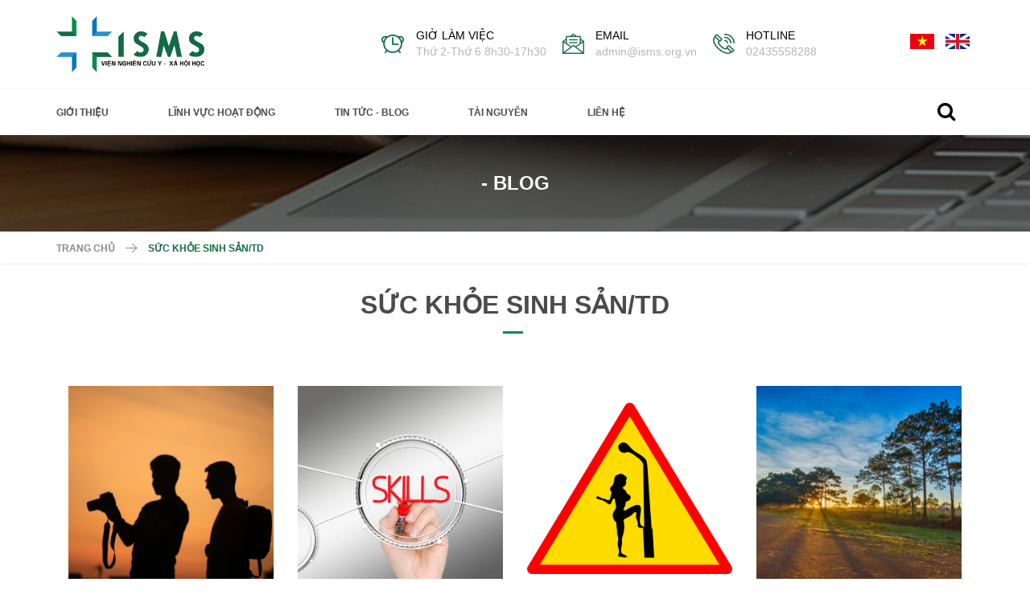

--- FILE ---
content_type: text/html; charset=utf-8
request_url: https://isms.org.vn/suc-khoe-sinh-san-td?page=3
body_size: 5816
content:
<!doctype html>
<!--[if !IE]><!-->
<html lang="vi">
	<!--<![endif]-->
	<head>   
		<meta http-equiv="Content-Type" content="text/html; charset=utf-8" />
		<meta http-equiv="x-ua-compatible" content="ie=edge" />
		<meta name="viewport" content="width=device-width, initial-scale=1, maximum-scale=1" />
		<meta name="robots" content="noodp,index,follow" />
		<meta name="keywords" content="ISMS - Viện nghiên cứu Y - Xã hội học" />
		<meta name='revisit-after' content='1 days' />
		<title>
			
			Sức khỏe sinh sản/TD  - Trang 3 | isms.org.vn
			
		</title>
		
		<meta name="description" content="" />
		
		<link rel="canonical" href="https://isms.org.vn/suc-khoe-sinh-san-td" />
		<link rel="icon" href="//bizweb.dktcdn.net/100/426/675/themes/819905/assets/favicon.png?1660537258614" type="image/x-icon" />
		


<meta property="og:description" content="">

<meta property="og:url" content="https://isms.org.vn/suc-khoe-sinh-san-td">
<meta property="og:site_name" content="isms.org.vn">
<meta property="og:type" content="website">
<meta property="og:title" content="Sức khỏe sinh sản/TD">
<meta property="og:image" content="http://bizweb.dktcdn.net/100/426/675/themes/819905/assets/logo.png?1660537258614">
<meta property="og:image:secure_url" content="https://bizweb.dktcdn.net/100/426/675/themes/819905/assets/logo.png?1660537258614">
		<script>
	var Bizweb = Bizweb || {};
	Bizweb.store = 'isms.mysapo.net';
	Bizweb.id = 426675;
	Bizweb.theme = {"id":819905,"name":"OH! Giới thiệu - main","role":"main"};
	Bizweb.template = 'collection';
	if(!Bizweb.fbEventId)  Bizweb.fbEventId = 'xxxxxxxx-xxxx-4xxx-yxxx-xxxxxxxxxxxx'.replace(/[xy]/g, function (c) {
	var r = Math.random() * 16 | 0, v = c == 'x' ? r : (r & 0x3 | 0x8);
				return v.toString(16);
			});		
</script>
<script>
	(function () {
		function asyncLoad() {
			var urls = ["//newproductreviews.sapoapps.vn/assets/js/productreviews.min.js?store=isms.mysapo.net"];
			for (var i = 0; i < urls.length; i++) {
				var s = document.createElement('script');
				s.type = 'text/javascript';
				s.async = true;
				s.src = urls[i];
				var x = document.getElementsByTagName('script')[0];
				x.parentNode.insertBefore(s, x);
			}
		};
		window.attachEvent ? window.attachEvent('onload', asyncLoad) : window.addEventListener('load', asyncLoad, false);
	})();
</script>


<script>
	window.BizwebAnalytics = window.BizwebAnalytics || {};
	window.BizwebAnalytics.meta = window.BizwebAnalytics.meta || {};
	window.BizwebAnalytics.meta.currency = 'VND';
	window.BizwebAnalytics.tracking_url = '/s';

	var meta = {};
	
	
	for (var attr in meta) {
	window.BizwebAnalytics.meta[attr] = meta[attr];
	}
</script>

	
		<script src="/dist/js/stats.min.js?v=96f2ff2"></script>
	












		<link rel="preload" as='style'  type="text/css" href="//bizweb.dktcdn.net/100/426/675/themes/819905/assets/bootstrap.min.css?1660537258614">
		<link rel="preload" as='style'  type="text/css" href="//maxcdn.bootstrapcdn.com/font-awesome/4.5.0/css/font-awesome.min.css">
		<link rel="preload" as='style'  type="text/css" href="//bizweb.dktcdn.net/100/426/675/themes/819905/assets/owl.carousel.css?1660537258614">
		<link rel="preload" as='style'  type="text/css" href="//bizweb.dktcdn.net/100/426/675/themes/819905/assets/owl.theme.css?1660537258614">
		<link rel="preload" as='style'  type="text/css" href="//bizweb.dktcdn.net/100/426/675/themes/819905/assets/owl.transitions.css?1660537258614">
		<link rel="preload" as='style'  type="text/css" href="//bizweb.dktcdn.net/100/426/675/themes/819905/assets/mmenu.css?1660537258614">
		<link rel="preload" as='style'  type="text/css" href="//bizweb.dktcdn.net/100/426/675/themes/819905/assets/style.scss.css?1660537258614">
		<link rel="preload" as='style'  type="text/css" href="https://cdnjs.cloudflare.com/ajax/libs/fancybox/3.0.47/jquery.fancybox.min.css">
		<link href="//bizweb.dktcdn.net/100/426/675/themes/819905/assets/bootstrap.min.css?1660537258614" rel="stylesheet" type="text/css" media="all" />
		<link rel="stylesheet" href="//maxcdn.bootstrapcdn.com/font-awesome/4.5.0/css/font-awesome.min.css" />
		<link rel="stylesheet" href="https://cdnjs.cloudflare.com/ajax/libs/fancybox/3.0.47/jquery.fancybox.min.css" />
		<link href="//bizweb.dktcdn.net/100/426/675/themes/819905/assets/owl.carousel.css?1660537258614" rel="stylesheet" type="text/css" media="all" />  
		<link href="//bizweb.dktcdn.net/100/426/675/themes/819905/assets/owl.theme.css?1660537258614" rel="stylesheet" type="text/css" media="all" />  
		<link href="//bizweb.dktcdn.net/100/426/675/themes/819905/assets/owl.transitions.css?1660537258614" rel="stylesheet" type="text/css" media="all" />  
		<link href="//bizweb.dktcdn.net/100/426/675/themes/819905/assets/mmenu.css?1660537258614" rel="stylesheet" type="text/css" media="all" />
		<link href="//bizweb.dktcdn.net/100/426/675/themes/819905/assets/style.scss.css?1660537258614" rel="stylesheet" type="text/css" media="all" />
		<meta name="format-detection" content="telephone=no">
		<script>var ProductReviewsAppUtil=ProductReviewsAppUtil || {};ProductReviewsAppUtil.store={name: 'isms.org.vn'};</script>
	</head>
	<body>
		<div id="content">
			<header id="mp_header" class="hidden-xs hidden-sm hidden-md">
	<div class="top-header">
		<div class="container">
			<div class="row">
				<div class="col-md-3">
					<a href="/" title="isms.org.vn" class='header_logo'>
						<img src="//bizweb.dktcdn.net/100/426/675/themes/819905/assets/logo.png?1660537258614" alt="isms.org.vn"/>
					</a>
				</div>
				<div class="col-md-7">
					
					<div class="service">
						<img src="//bizweb.dktcdn.net/100/426/675/themes/819905/assets/header-1.png?1660537258614" alt="isms.org.vn"/>
						<div class="content">
							<p>Hotline</p>
							<p><a href="tel:02435558288">02435558288</a></p>
						</div>
					</div>
					
					
					<div class="service">
						<img src="//bizweb.dktcdn.net/100/426/675/themes/819905/assets/header-2.png?1660537258614" alt="isms.org.vn"/>
						<div class="content">
							<p>Email</p>
							<p><a href="mailto:admin@isms.org.vn">admin@isms.org.vn</a></p>
						</div>
					</div>
					
					
					<div class="service">
						<img src="//bizweb.dktcdn.net/100/426/675/themes/819905/assets/header-3.png?1660537258614" alt="isms.org.vn"/>
						<div class="content">
							<p>Giờ làm việc</p>
							<p>Thứ 2-Thứ 6 8h30-17h30</p>
						</div>
					</div>
					
				</div>

				<div class='col-md-2'>
					<ul class='header_language'>
						<a class="nav-link" href="https://isms.mysapo.net/">
							<img src="//bizweb.dktcdn.net/100/426/675/themes/819905/assets/vn1.png?1660537258614" style="width:30px;">
						</a>
						<a class="nav-link" href="https://eng-isms.mysapo.net/">
							<img src="//bizweb.dktcdn.net/100/426/675/themes/819905/assets/us1.png?1660537258614" style="width:30px;">
						</a>
					</ul>
				</div>
			</div>
		</div>
	</div>
	<div class="bottom-header">
		<div class="container">
			<div class="row">
				<ul class="list-unstyled col-lg-11 main-nav">
					
					
					<li class=" has-submenu"><a href="/ve-isms">Giới thiệu</a>
						<ul class="list-unstyled level1">
							
							
							<li><a href="/ve-isms">Về ISMS</a></li>
							
							
							
							<li>
								<a href="javascript:;">Cơ cấu tổ chức</a>
								<ul class="list-unstyled level2">
									
									<li><a href="/ban-lanh-dao">Ban lãnh đạo</a></li>
									
									<li><a href="/trung-tam-nghien-cuu-khao-sat-1">Trung tâm nghiên cứu khảo sát</a></li>
									
									<li><a href="/trung-tam-dinh-duong-suc-khoe-ba-me-va-tre-em">Trung tâm Dinh dưỡng sức khỏe bà mẹ và trẻ em</a></li>
									
									<li><a href="/trung-tam-dao-tao-1">Trung tâm đào tạo</a></li>
									
									<li><a href="/hoi-dong-dao-duc-1">Hội đồng đạo đức</a></li>
									
								</ul>
							</li>       
							
							
							
							<li><a href="/nang-luc-chuyen-mon">Năng lực chuyên môn</a></li>
							
							
						</ul>
					</li>
					
					
					
					<li class=" has-submenu"><a href="/tat-ca-linh-vuc-hoat-dong">Lĩnh vực hoạt động</a>
						<ul class="list-unstyled level1">
							
							
							<li>
								<a href="/phong-chong-tac-hai-thuoc-la">Phòng chống tác hại thuốc lá</a>
								<ul class="list-unstyled level2">
									
									<li><a href="/vquit-cai-thuoc-la-tai-tram-y-te-xa">VQUIT - Cai thuốc lá tại Trạm y tế xã</a></li>
									
									<li><a href="/tin-nhan-cai-thuoc-la">Tin nhắn cai thuốc lá</a></li>
									
									<li><a href="/cai-thuoc-la-trong-doanh-nghiep">Cai thuốc lá trong doanh nghiệp</a></li>
									
									<li><a href="/cai-thuoc-la-tai-phong-kham-ngoai-tru">Cai thuốc lá tại phòng khám ngoại trú</a></li>
									
									<li><a href="/dao-tao-cbyt-ve-tu-van-ho-tro-cai-nghien-thuoc-la">Đào tạo CBYT về tư vấn hỗ trợ cai nghiện thuốc lá</a></li>
									
									<li><a href="/khac">Khác</a></li>
									
								</ul>
							</li>       
							
							
							
							<li><a href="/an-sinh-xa-hoi">An sinh xã hội</a></li>
							
							
							
							<li><a href="/gia-hoa-dan-so-va-doi-song-cua-nguoi-cao-tuoi">Già hóa dân số và đời sống của người cao tuổi</a></li>
							
							
							
							<li><a href="/dinh-duong">Dinh dưỡng</a></li>
							
							
							
							<li><a href="/suc-khoe-sinh-san-td">Sức khỏe sinh sản/TD</a></li>
							
							
							
							<li><a href="/phong-chong-cac-benh-truyen-nhiem">Phòng chống các bệnh truyền nhiễm</a></li>
							
							
							
							<li><a href="/phong-chong-cac-benh-khong-truyen-nhiem">Phòng chống các bệnh không truyền nhiễm</a></li>
							
							
							
							<li><a href="/phat-trien-he-thong-y-te">Phát triển hệ thống y tế</a></li>
							
							
						</ul>
					</li>
					
					
					
					<li ><a href="/tin-tuc">Tin tức - Blog</a></li>
					
					
					
					<li class=" has-submenu"><a href="/tai-nguyen">Tài nguyên</a>
						<ul class="list-unstyled level1">
							
							
							<li><a href="/hoi-thao-chuyen-de">Hội thảo chuyên đề</a></li>
							
							
							
							<li><a href="/xuat-ban-pham-1">Xuất bản phẩm</a></li>
							
							
							
							<li><a href="/tai-nguyen-khac">Tài nguyên khác</a></li>
							
							
						</ul>
					</li>
					
					
					
					<li ><a href="/lien-he">Liên hệ</a></li>
					
					      
				</ul>
				<div class="col-lg-1 mini-search">
					<a href="/search">
						<i class="fa fa-search"></i>
					</a>
				</div>
			</div>
		</div>
	</div>
</header>



<header class="header-mobile hidden-lg">
	<div class="top-header">
		<div class="container">
			<span class='hidden-xs'><i class="fa fa-phone"></i> <a href="tel:0466742332">02435558288</a></span>
			<span class='hidden-xs'><i class="fa fa-envelope"></i> <a href="mailto:admin@isms.org.vn">admin@isms.org.vn</a></span>
			<ul class='header_language'>
				<a class="nav-link" href="https://isms.mysapo.net/">
					<img src="//bizweb.dktcdn.net/100/426/675/themes/819905/assets/vn1.png?1660537258614" style="width:30px;">
				</a>
				<a class="nav-link" href="https://eng-isms.mysapo.net/">
					<img src="//bizweb.dktcdn.net/100/426/675/themes/819905/assets/us1.png?1660537258614" style="width:30px;">
				</a>
			</ul>
		</div>
	</div>
	<div class="bottom-header">
		<div class="logo">
			<div class="container">         
				<a href="#nav-mobile" class="toggle-main-nav"><i class="fa fa-bars"></i></a>
				<a href="/" class='header_logo'>
					<img src="//bizweb.dktcdn.net/100/426/675/themes/819905/assets/logo.png?1660537258614" alt="isms.org.vn">
					
				</a>
			</div>
		</div>    
	</div>
	<div class="hidden">
		<nav id="nav-mobile" >

			<ul class="list-unstyled mobile-main-nav">
				
				        
				<li>
					<a href="/ve-isms">Giới thiệu</a> 
					<ul class="list-unstyled">
						
						
						<li> <a href="/ve-isms">Về ISMS</a> </li>
						
						
						              
						<li> <a href="javascript:;">Cơ cấu tổ chức</a> 
							<ul class="list-unstyled">
								
								<li> <a href="/ban-lanh-dao">Ban lãnh đạo</a> </li>
								
								<li> <a href="/trung-tam-nghien-cuu-khao-sat-1">Trung tâm nghiên cứu khảo sát</a> </li>
								
								<li> <a href="/trung-tam-dinh-duong-suc-khoe-ba-me-va-tre-em">Trung tâm Dinh dưỡng sức khỏe bà mẹ và trẻ em</a> </li>
								
								<li> <a href="/trung-tam-dao-tao-1">Trung tâm đào tạo</a> </li>
								
								<li> <a href="/hoi-dong-dao-duc-1">Hội đồng đạo đức</a> </li>
								
							</ul>
						</li>
						
						
						
						<li> <a href="/nang-luc-chuyen-mon">Năng lực chuyên môn</a> </li>
						
						
					</ul>
				</li>
				
				
				        
				<li>
					<a href="/tat-ca-linh-vuc-hoat-dong">Lĩnh vực hoạt động</a> 
					<ul class="list-unstyled">
						
						              
						<li> <a href="/phong-chong-tac-hai-thuoc-la">Phòng chống tác hại thuốc lá</a> 
							<ul class="list-unstyled">
								
								<li> <a href="/vquit-cai-thuoc-la-tai-tram-y-te-xa">VQUIT - Cai thuốc lá tại Trạm y tế xã</a> </li>
								
								<li> <a href="/tin-nhan-cai-thuoc-la">Tin nhắn cai thuốc lá</a> </li>
								
								<li> <a href="/cai-thuoc-la-trong-doanh-nghiep">Cai thuốc lá trong doanh nghiệp</a> </li>
								
								<li> <a href="/cai-thuoc-la-tai-phong-kham-ngoai-tru">Cai thuốc lá tại phòng khám ngoại trú</a> </li>
								
								<li> <a href="/dao-tao-cbyt-ve-tu-van-ho-tro-cai-nghien-thuoc-la">Đào tạo CBYT về tư vấn hỗ trợ cai nghiện thuốc lá</a> </li>
								
								<li> <a href="/khac">Khác</a> </li>
								
							</ul>
						</li>
						
						
						
						<li> <a href="/an-sinh-xa-hoi">An sinh xã hội</a> </li>
						
						
						
						<li> <a href="/gia-hoa-dan-so-va-doi-song-cua-nguoi-cao-tuoi">Già hóa dân số và đời sống của người cao tuổi</a> </li>
						
						
						
						<li> <a href="/dinh-duong">Dinh dưỡng</a> </li>
						
						
						
						<li> <a href="/suc-khoe-sinh-san-td">Sức khỏe sinh sản/TD</a> </li>
						
						
						
						<li> <a href="/phong-chong-cac-benh-truyen-nhiem">Phòng chống các bệnh truyền nhiễm</a> </li>
						
						
						
						<li> <a href="/phong-chong-cac-benh-khong-truyen-nhiem">Phòng chống các bệnh không truyền nhiễm</a> </li>
						
						
						
						<li> <a href="/phat-trien-he-thong-y-te">Phát triển hệ thống y tế</a> </li>
						
						
					</ul>
				</li>
				
				
				
				<li> <a href="/tin-tuc">Tin tức - Blog</a> </li>          
				
				
				        
				<li>
					<a href="/tai-nguyen">Tài nguyên</a> 
					<ul class="list-unstyled">
						
						
						<li> <a href="/hoi-thao-chuyen-de">Hội thảo chuyên đề</a> </li>
						
						
						
						<li> <a href="/xuat-ban-pham-1">Xuất bản phẩm</a> </li>
						
						
						
						<li> <a href="/tai-nguyen-khac">Tài nguyên khác</a> </li>
						
						
					</ul>
				</li>
				
				
				
				<li> <a href="/lien-he">Liên hệ</a> </li>          
				
				
				<li> <a href="/search"><i class="fa fa-search"></i> Tìm kiếm</a> </li>   
			</ul>
		</nav>
	</div>
</header>
			
			<div class="breadcrumb">
	<div class="breadcrumb-title">
		<h2>
			

			
			 - Blog
		</h2>
	</div>
	<div class="container">
		<ul class="list-unstyled">
			<li><a href="/">Trang chủ</a> </li>
			<li><img src="//bizweb.dktcdn.net/100/426/675/themes/819905/assets/arrow-breadcrum.png?1660537258614" alt='isms.org.vn'></li>
			
			<li><span>
				
				Sức khỏe sinh sản/TD
				
				</span>
			</li>
		
		</ul>
	</div>
</div>
			
			


<div class="container main-project mg-bt-30">
	<div class="row">
		<div class="col-md-12"> 
			<div class="title-page">
				<h1 class="page-title">
					
					Sức khỏe sinh sản/TD
					
				</h1>
				<div class="page-description mg-bt-20">
					
					
					
				</div>
					
				
				<div class="list-categories hidden-xs">
					<ul class="nav nav-tabs" role="tablist">
						<li ></li>
						
					</ul>
				</div>
				
			</div>
		</div>
		<div class="collection-grid col-md-12">
			
			
				<div class="col-md-3 col-sm-6 col-xs-12 col_prd">
	<div class="item">
		<a class="image_thumb" href="/su-dung-cong-cu-truyen-thong-cho-nhan-vien-tiep-can-cong-dong-nhom-msm-1" title="Sử dụng công cụ truyền thông cho nhân viên tiếp cận cộng đồng nhóm MSM.">
			<span class="imgWrap pt_100">
				<span class="imgWrap-item">
					<img src="https://bizweb.dktcdn.net/100/426/675/products/men-1777352-1920-jpeg.jpg?v=1623901793967" alt="isms.org.vn"/>
				</span>
			</span>
		</a>
		<h3 class='prd_grid_h3'>Sử dụng công cụ truyền thông cho nhân viên tiếp cận cộng đồng nhóm MSM.</h3>

	</div>
</div>
			
				<div class="col-md-3 col-sm-6 col-xs-12 col_prd">
	<div class="item">
		<a class="image_thumb" href="/nang-cao-ky-nang-truyen-thong-cho-can-bo-du-an-pmtct-1" title="Nâng cao kỹ năng truyền thông cho cán bộ dự án PMTCT">
			<span class="imgWrap pt_100">
				<span class="imgWrap-item">
					<img src="https://bizweb.dktcdn.net/100/426/675/products/training-2877134-1920-jpeg.jpg?v=1623901813197" alt="isms.org.vn"/>
				</span>
			</span>
		</a>
		<h3 class='prd_grid_h3'>Nâng cao kỹ năng truyền thông cho cán bộ dự án PMTCT</h3>

	</div>
</div>
			
				<div class="col-md-3 col-sm-6 col-xs-12 col_prd">
	<div class="item">
		<a class="image_thumb" href="/khao-sat-nhu-cau-thay-doi-nghe-nghiep-cua-nhung-nguoi-hanh-nghe-mai-dam-nam-va-nu-tren-bon-quan-huyen-tphcm-trong-khuon-kho" title="“Khảo sát nhu cầu thay đồi nghề nghiệp của những người hành nghề mại dâm nam và nữ trên bốn quận huyện TPHCM” trong khuôn khổ dự án: “Tiến lên phía trước”">
			<span class="imgWrap pt_100">
				<span class="imgWrap-item">
					<img src="https://bizweb.dktcdn.net/100/426/675/products/sign-2718044-1280.png?v=1623902225377" alt="isms.org.vn"/>
				</span>
			</span>
		</a>
		<h3 class='prd_grid_h3'>“Khảo sát nhu cầu thay đồi nghề nghiệp của những người hành nghề mại dâm nam và nữ trên bốn quận huyện TPHCM” trong khuôn khổ dự án: “Tiến lên phía trước”</h3>

	</div>
</div>
			
				<div class="col-md-3 col-sm-6 col-xs-12 col_prd">
	<div class="item">
		<a class="image_thumb" href="/dao-tao-cho-nhom-truyen-thong-truc-tiep-ipc-vong-5-1" title="Đào tạo cho nhóm truyền thông trực tiếp IPC_Vòng 5">
			<span class="imgWrap pt_100">
				<span class="imgWrap-item">
					<img src="https://bizweb.dktcdn.net/100/426/675/products/103517793-10222738203392001-6650829395793947983-n-jpeg.jpg?v=1623903202717" alt="isms.org.vn"/>
				</span>
			</span>
		</a>
		<h3 class='prd_grid_h3'>Đào tạo cho nhóm truyền thông trực tiếp IPC_Vòng 5</h3>

	</div>
</div>
			
				<div class="col-md-3 col-sm-6 col-xs-12 col_prd">
	<div class="item">
		<a class="image_thumb" href="/cham-soc-som-o-ba-me-va-tre-so-sinh-hoi-nghi-ban-tron-tai-viet-nam-2" title="Chăm sóc sớm ở bà mẹ và trẻ sơ sinh: Hội nghị bàn tròn tại Việt Nam">
			<span class="imgWrap pt_100">
				<span class="imgWrap-item">
					<img src="https://bizweb.dktcdn.net/100/426/675/products/183633367-10225355372019581-5990808742443925792-n-jpeg-ef1cd54f-4d14-48c6-85f6-90895b57fd11.jpg?v=1623903691393" alt="isms.org.vn"/>
				</span>
			</span>
		</a>
		<h3 class='prd_grid_h3'>Chăm sóc sớm ở bà mẹ và trẻ sơ sinh: Hội nghị bàn tròn tại Việt Nam</h3>

	</div>
</div>
			
				<div class="col-md-3 col-sm-6 col-xs-12 col_prd">
	<div class="item">
		<a class="image_thumb" href="/hoi-thao-ve-nghien-cuu-va-du-phong-hiv-aids-nha-trang-1" title="Hội thảo về nghiên cứu và dự phòng HIV/AIDS-Nha Trang">
			<span class="imgWrap pt_100">
				<span class="imgWrap-item">
					<img src="https://bizweb.dktcdn.net/100/426/675/products/aids-108235-1920.jpg?v=1623915215020" alt="isms.org.vn"/>
				</span>
			</span>
		</a>
		<h3 class='prd_grid_h3'>Hội thảo về nghiên cứu và dự phòng HIV/AIDS-Nha Trang</h3>

	</div>
</div>
			
				<div class="col-md-3 col-sm-6 col-xs-12 col_prd">
	<div class="item">
		<a class="image_thumb" href="/cham-soc-som-o-ba-me-va-tre-so-sinh-hoi-nghi-ban-tron-tai-viet-nam-1" title="Chăm sóc sớm ở bà mẹ và trẻ sơ sinh: Hội nghị bàn tròn tại Việt Nam">
			<span class="imgWrap pt_100">
				<span class="imgWrap-item">
					<img src="https://bizweb.dktcdn.net/100/426/675/products/hand-1549132-1920.jpg?v=1623915249730" alt="isms.org.vn"/>
				</span>
			</span>
		</a>
		<h3 class='prd_grid_h3'>Chăm sóc sớm ở bà mẹ và trẻ sơ sinh: Hội nghị bàn tròn tại Việt Nam</h3>

	</div>
</div>
			
			
			<div class="col-md-12 paginate"> 
	<ul class="list-unstyled">
		
		<li class="prev-button"><a href="/suc-khoe-sinh-san-td?page=2" class="prev"><i class="fa fa-angle-left"></i></a></li>
		
		
			
			<li>
				<a class="page-link" href="/suc-khoe-sinh-san-td?page=1">1</a>
			</li>
			
		
			
			<li>
				<a class="page-link" href="/suc-khoe-sinh-san-td?page=2">2</a>
			</li>
			
		
			
				
					<li>
						<span class="active">3</span>
					</li>
				
			
		
		
		
		
	</ul>
</div>
			
			
		</div>
	</div>
</div>

<script>$('#sortBy').val('default');</script>
<script src="//bizweb.dktcdn.net/100/426/675/themes/819905/assets/sortby.js?1660537258614" type="text/javascript"></script>

			<link href="//bizweb.dktcdn.net/100/426/675/themes/819905/assets/bpr-products-module.css?1660537258614" rel="stylesheet" type="text/css" media="all" />
<div class="sapo-product-reviews-module"></div>
			<footer id="footer">
	<div class="mid-footer" data-lazyload2="//bizweb.dktcdn.net/100/426/675/themes/819905/assets/bg-footer2.jpg?1660537258614" style="background-image:url([data-uri])">
		<div class="container">
			<div class="row"> 
				<div class="col-xs-12 col-sm-12 col-md-12 col-lg-3 ">

					<a href="/"><img src="//bizweb.dktcdn.net/100/426/675/themes/819905/assets/logoft.png?1660537258614" style="max-width:90%"></a>

				</div>
				<div class="col-xs-12 col-sm-6 col-md-6 col-lg-3 ">
					<h4>Trang chủ</h4>
					<ul class="linklist list-unstyled">
						
						<li><a href="/ve-isms"><i class="fa fa-angle-double-right" aria-hidden="true"></i> Giới thiệu</a></li> 
						
						<li><a href="/tat-ca-linh-vuc-hoat-dong"><i class="fa fa-angle-double-right" aria-hidden="true"></i> Lĩnh vực hoạt động</a></li> 
						
						<li><a href="/tin-tuc"><i class="fa fa-angle-double-right" aria-hidden="true"></i> Tin tức - Blog</a></li> 
						
						<li><a href="/tai-nguyen"><i class="fa fa-angle-double-right" aria-hidden="true"></i> Tài nguyên</a></li> 
						
						<li><a href="/lien-he"><i class="fa fa-angle-double-right" aria-hidden="true"></i> Liên hệ</a></li> 
						  
					</ul>
				</div>
				<div class="col-xs-12 col-sm-6 col-md-6 col-lg-3">
					<h4>Liên hệ</h4>
					<ul class="linklist list-unstyled contact-footer">
						<li>
							<i class="fa fa-phone" aria-hidden="true"></i> 
							<b><a href="tel:02435558288">02435558288</a></b>
						</li>
						<li>
							<i class="fa fa-envelope" aria-hidden="true"></i> 
							<a href="mailto:admin@isms.org.vn">admin@isms.org.vn</a>
						</li>
						<li>
							<i class="fa fa-map-marker" aria-hidden="true"></i> 
							
							Số 19, ngõ 6, phố Đồng Bát, phường Mỹ Đình 2, quận Nam Từ Liêm, TP Hà Nội
							
						</li>
						
						<li>
							<i class="fa fa-clock-o" aria-hidden="true"></i> 
							Thứ 2-Thứ 6 8h30-17h30
						</li>
						
					</ul>
				</div>

				<div class="col-xs-12 col-sm-6 col-md-6 col-lg-3">
					<h4>Facebook - Youtube </h4>

					<div class="footer_social">

						<a href="https://www.facebook.com/Vi%E1%BB%87n-nghi%C3%AAn-c%E1%BB%A9u-Y-X%C3%A3-h%E1%BB%99i-h%E1%BB%8Dc-369699066497093/"  target="_blank">
							<img src='//bizweb.dktcdn.net/100/426/675/themes/819905/assets/fb.png?1660537258614' class='img-responsive'>
						</a>	
						<a href="https://www.youtube.com/channel/UCPE08HfIfrRbvbv_kNLf75Q"  target="_blank">
							<img src='//bizweb.dktcdn.net/100/426/675/themes/819905/assets/youtube.png?1660537258614' class='img-responsive'>
						</a>

					</div>
				</div>                 
			</div>
		</div>
	</div>

	<div class="bottom-footer">
		<div class="container">
			<div class="row">
				<div class="col-xs-12">            
					<span class="copyright">© Bản quyền thuộc về <a href="/"> isms.org.vn</a></span>
					<span class="hidden-xs">|</span>
					<span class="provided">Cung cấp bởi <a href="javascript:;" target="_blank" title="Bizweb" rel="nofollow">Sapo</a></span>
				</div>
			</div>
		</div>
	</div>  
</footer>
			
			<div id="fb-root"></div>
			<script>
				(function(d, s, id) {
					var js, fjs = d.getElementsByTagName(s)[0];
					if (d.getElementById(id)) return;
					js = d.createElement(s); js.id = id;
					js.src = "//connect.facebook.net/vi_VN/sdk.js#xfbml=1&version=v2.5";
					fjs.parentNode.insertBefore(js, fjs);
				}(document, 'script', 'facebook-jssdk'));
			</script>
			
		</div>
		<!-- FIRST JS -->
		<script src="//bizweb.dktcdn.net/100/426/675/themes/819905/assets/jquery.min.js?1660537258614" type="text/javascript"></script>
		<script src="//bizweb.dktcdn.net/100/426/675/themes/819905/assets/bootstrap.min.js?1660537258614" type="text/javascript"></script>
		<script src="//bizweb.dktcdn.net/100/426/675/themes/819905/assets/owl.carousel.min.js?1660537258614" type="text/javascript"></script>
		<script src="//bizweb.dktcdn.net/assets/themes_support/api.jquery.js" type="text/javascript"></script>
		<script src="//bizweb.dktcdn.net/100/426/675/themes/819905/assets/waypoints.min.js?1660537258614" type="text/javascript"></script>
		<script src="//bizweb.dktcdn.net/100/426/675/themes/819905/assets/jquery.counterup.min.js?1660537258614" type="text/javascript"></script>
		<script src="//bizweb.dktcdn.net/100/426/675/themes/819905/assets/mmenu.js?1660537258614" type="text/javascript"></script>
		<script type="text/javascript" src="//bizweb.dktcdn.net/100/426/675/themes/819905/assets/main.js?1660537258614"></script>
		<script>
			$("div.fb-like").attr('data-href',window.location.href);
			$("div.fb-comments").attr('data-href',window.location.href)
		</script>
		
		


<script type="application/ld+json">
        {
        "@context": "http://schema.org",
        "@type": "BreadcrumbList",
        "itemListElement": 
        [
            {
                "@type": "ListItem",
                "position": 1,
                "item": 
                {
                  "@id": "https://isms.org.vn",
                  "name": "Trang chủ"
                }
            },
      
        
      
      {
                "@type": "ListItem",
                "position": 2,
                "item": 
                {
                  "@id": "https://isms.org.vn/suc-khoe-sinh-san-td",
                  "name": "Sức khỏe sinh sản/TD"
                }
            }
      
      
      
      
      
      
      
    
        ]
        }
</script>



		<script src="https://cdnjs.cloudflare.com/ajax/libs/fancybox/3.0.47/jquery.fancybox.min.js"></script>
	</body>
</html>

--- FILE ---
content_type: text/css
request_url: https://bizweb.dktcdn.net/100/426/675/themes/819905/assets/style.scss.css?1660537258614
body_size: 7422
content:
ul{margin-bottom:0}h1,h2,h3,h4,h5,h6{margin:0;margin-bottom:8px;line-height:1.3}a{color:#000}a:hover,a:focus,a:active{text-decoration:none;color:#146a47}.viewmore-text{margin:0 !important}.viewmore-text:hover a{background:#146a47 !important;color:#fff !important;transition:all .5s}.color-featured{text-decoration:none;color:#146a47}.grecaptcha-badge{display:none}.mg-bt-20{margin-bottom:20px !important}.mg-bt-30{margin-bottom:30px !important}.mg-bt-40{margin-bottom:40px !important}.text-gray{color:#000}img{max-width:100%}.pad0{padding-left:0 !important;padding-right:0 !important}textarea,input[type="text"],input[type="button"],input[type="email"],input[type="password"],input[type="submit"]{-webkit-appearance:none;border-radius:0}.breadcrumb>li{display:inline}.details-content img{height:initial !important}.article-content h2{font-size:17px}.article-content h3{font-size:16px}.article-content h4{font-size:15px}.article-content h5{font-size:14px}.article-content h6{font-size:13px}.rte img{max-width:100% !important;margin:15px 0;height:initial !important}.img-fix{width:100%}.button{display:inline-block;color:#636363;border:0;outline:none;background-color:#ededed;width:125px;height:40px;line-height:40px;vertical-align:top;text-align:center}.button.square{width:40px;height:40px}.button:hover,.button.red{color:#fff;background-color:#146a47}.input-control{background-color:#f4f4f4;padding:5px;outline:none;border:0}.fa{line-height:inherit}.text1line{text-overflow:ellipsis;white-space:nowrap;overflow:hidden}.no-padding{padding:0}.left{float:left}.right{float:right}.errors ul{padding:0 0 0 15px;color:red}body{font-size:14px;font-family:'Arial',sans-serif;color:#000}*{box-sizing:border-box}.pad50{padding:50px 0}.title-module-small{font-weight:bold;font-size:25px;position:relative;padding-bottom:15px;margin-bottom:20px;text-transform:uppercase}.title-module-small:after{position:absolute;bottom:0;left:0;content:'';height:3px;width:25px;background:linear-gradient(to left, #146a47, #0b8d4f)}.title-page{text-align:center}.title-page h1{font-size:32px;font-weight:bold;position:relative;padding-bottom:15px;margin-bottom:25px;color:#146a47;color:#4b4b4b}.title-page h1:after{position:absolute;bottom:0;left:50%;margin:0;margin-left:-15px;content:'';height:3px;width:25px;background:linear-gradient(to left, #0b8d4f, #0b8d4f)}.title-page .page-description{color:#888888;width:66%;margin:0 auto;margin-bottom:40px}.title-module{text-align:center;margin-bottom:50px}.title-module p{padding:0 15px}.title-module h2{margin:0 0 15px;color:#146a47;font-weight:bold;font-size:24px}.title-module p{color:#acacac}.viewmore{text-align:center;clear:both}.viewmore a{width:150px;height:45px;line-height:45px;text-align:center;border:1px #ebebeb solid;border-radius:20px;display:inline-block;font-weight:bold;color:#888888}.owl-controls .owl-page span{width:10px;height:10px;background:none !important;border:2px #d9d9d9 solid;border-radius:50%}.owl-controls .owl-page.active span,.owl-controls .owl-page:hover span{background:#146a47 !important;border:2px #146a47 solid !important}.breadcrumb{background:transparent;padding:0;margin-bottom:30px;border-bottom:solid 1px #ebebeb}.breadcrumb .breadcrumb-title{position:relative;background:url(//bizweb.dktcdn.net/100/426/675/themes/819905/assets/bg-breadcrum.png?1660536901414) center center #4d4f4e;min-height:120px;background-size:cover}.breadcrumb .breadcrumb-title h2{text-align:center;position:absolute;width:100%;font-size:24px;text-transform:uppercase;font-weight:bold;color:#FFF;top:50%;margin-top:-16px}.breadcrumb li{display:inline-block;display:inline;padding:10px 0;font-size:12px;text-transform:uppercase;font-weight:bold}.breadcrumb li img{position:relative;bottom:2px;margin:0 10px}.breadcrumb li a{color:#898989}.breadcrumb li:last-child{color:#146a47}.paginate{text-align:center;margin-bottom:50px;clear:both}.paginate li{display:inline-block}.paginate li a,.paginate li span{display:table-cell;width:35px;height:35px;text-align:center;vertical-align:middle;border-radius:50%;background:#f7f8f9;transition:al .5s}.paginate li span.active,.paginate li a:hover{background:#146a47;color:#fff !important}.paginate li.next-button a,.paginate li.next-button span,.paginate li.prev-button a,.paginate li.prev-button span{width:42px;height:42px;position:relative;top:3px;border:1px #676767 solid;background:none}.paginate li.next-button a:hover,.paginate li.prev-button a:hover{background:#146a47;color:#fff !important;border-color:#146a47}.form-search{width:450px;max-width:100%;margin:0 auto;position:relative}.form-search select{width:90px;height:40px;position:absolute;background:#f4f4f4;border:none;border-right:1px #dcdcdc dashed;padding:0 5px;outline:none}.form-search select option{padding:5px}.form-search input{height:40px;width:100%;padding-left:105px}.form-search button{position:absolute;top:0;right:0;width:40px}.template-search{margin-bottom:40px}#mp_header{background-size:100% 100%;box-shadow:0 2px 7px #e6e6e6}#mp_header .topbar{background:#f5f5f5;padding:10px 0}#mp_header .topbar .right{text-align:right}#mp_header .topbar .right a{padding-left:10px}#mp_header .top-header{position:relative;padding:20px 0}#mp_header .top-header a{color:#fff;display:inline-block}#mp_header .top-header a:hover{color:#146a47}#mp_header .top-header .service{display:inline-block;zoom:1;padding:14px 0;float:right;margin-left:20px}#mp_header .top-header .service .content{vertical-align:middle;display:inline-block;zoom:1;margin-left:10px}#mp_header .top-header .service .content p{margin:0;color:#b6b6b6}#mp_header .top-header .service .content p:first-child{text-transform:uppercase;color:#000}#mp_header .top-header .service .content p a{color:#b6b6b6}#mp_header .top-header .mpq_fix_top{height:41px;width:100%;position:absolute;z-index:-1;overflow:hidden}#mp_header .top-header .mpq_fix_top .right{overflow:hidden}#mp_header .top-header .mpq_fix_top .right .mp_top_angle{height:41px;width:100%;display:block;background:#146a47;position:absolute;left:39.5%;z-index:-1;transform:skewX(-25deg)}#mp_header .top-header .container .right{text-align:right}#mp_header .bottom-header{position:relative;border-top:1px #f3f3f3 solid}#mp_header .bottom-header .mpq_fix_bottom{height:121px;width:100%;position:absolute;z-index:-1;overflow:hidden}#mp_header .bottom-header .mpq_fix_bottom .right{overflow:hidden}#mp_header .bottom-header .mpq_fix_bottom .right .mp_bottom_angle{height:121px;width:100%;display:block;background:#2a2a2a;position:absolute;left:36.75%;z-index:-1;transform:skewX(-25deg)}#mp_header .bottom-header .container .right{background:#2a2a2a}#mp_header .bottom-header .container .main-nav>li{display:inline-block;line-height:30px;padding:13px 70px 13px 0;font-weight:700}#mp_header .bottom-header .container .main-nav>li>a{text-transform:uppercase;color:#4b4b4b;font-size:12px;position:relative;padding:22px 0}#mp_header .bottom-header .container .main-nav>li:last-child:after{display:none}#mp_header .bottom-header .container .main-nav>li.active>a:after,#mp_header .bottom-header .container .main-nav>li:hover>a:after{content:'';position:absolute;top:-2px;height:3px;left:0;width:100%;background:#235fbf}#mp_header .bottom-header .container li:hover>a,#mp_header .bottom-header .container li.active>a{color:#146a47 !important}#mp_header .bottom-header .container li.has-submenu{position:relative}#mp_header .bottom-header .container li.has-submenu .level1,#mp_header .bottom-header .container li.has-submenu .level2{opacity:0;visibility:hidden;transition:all .3s ease;-webkit-transition:all .3s ease;-moz-transition:all .3s ease;-o-transition:all .3s ease}#mp_header .bottom-header .container li.has-submenu .level1{margin-top:100px;top:100%;text-align:left}#mp_header .bottom-header .container li.has-submenu .level1 .level2{left:120%;top:0;width:100%;position:absolute;z-index:11;background-color:rgba(0,0,0,0.9)}#mp_header .bottom-header .container li.has-submenu .level1 li:hover .level2{left:100%;opacity:1;visibility:visible}#mp_header .bottom-header .container li.has-submenu>ul{position:absolute;z-index:999;width:260px;background-color:rgba(0,0,0,0.9)}#mp_header .bottom-header .container li.has-submenu:hover>.level1{margin-top:0;opacity:1;visibility:visible;transition:all .3s ease;-webkit-transition:all .3s ease;-moz-transition:all .3s ease;-o-transition:all .3s ease}#mp_header .bottom-header .container .mini-search{text-align:center;position:relative;color:#fff;padding:11px 0;font-size:24px}#mp_header .bottom-header .container .mini-search a{color:#000}#mp_header .bottom-header .container .mini-search .cartCount{position:absolute;top:50%;right:0;display:block;font-size:14px;width:25px;height:25px;line-height:25px;text-align:center;background-color:#146a47;border-radius:50%;margin-top:-30px}#mp_header .bottom-header li.has-submenu li{padding:0 20px;position:relative}#mp_header .bottom-header li.has-submenu li a{display:block;padding:8px 0;border-bottom:solid 1px #1d1d1d;color:#939393;font-weight:400;font-family:Arial}#mp_header .container .left{float:left}#mp_header .container .left .logo{height:121px;display:table-cell;vertical-align:middle}#mp_header .container .right{float:left}#mp_header .left{width:38.4615%}#mp_header .right{width:61.5385%}#mp_header.left .logo{height:121px;display:table-cell;vertical-align:middle}.header-mobile{box-shadow:0 2px 7px #E6E6E6}.header-mobile .top-header{background-color:#146a47;border-bottom:solid 1px rgba(255,255,255,0.4);color:#fff;line-height:40px}.header-mobile .top-header a{color:#FFF;margin-right:6px}.header-mobile .middle-header{background-color:#146a47;border-bottom:solid 1px rgba(255,255,255,0.4);color:#fff;line-height:40px}.header-mobile .middle-header a{color:#fff}.header-mobile .bottom-header{position:relative;padding:7px 0}.header-mobile .bottom-header .logo a{height:45px;vertical-align:middle}.header-mobile .bottom-header .mini-cart{position:absolute;right:0;top:0;height:100%;width:80px;background-image:url("//bizweb.dktcdn.net/100/426/675/themes/819905/assets/bg-m-cart-min.png?1660536901414");background-size:100% 100%;line-height:59px;text-align:center}.header-mobile .bottom-header .mini-cart a{color:#fff;font-size:22px;display:inline}.header-mobile .bottom-header .mini-cart .cartCount{position:absolute;display:block;height:25px;width:25px;background-color:#146a47;color:#fff;top:50%;right:10px;line-height:25px;border-radius:50%;margin-top:-25px}.header-mobile .bottom-header a.toggle-main-nav{font-size:22px;padding-right:10px}.mobile-main-nav .search-form form{position:relative}.mobile-main-nav .search-form .input-control{width:100%;height:40px;padding:10px 20px 10px 40px;background-color:#363636}.mobile-main-nav .search-form button{position:absolute;top:0;left:0;background-color:transparent;border:0;outline:none;width:40px;height:40px;line-height:40px;text-align:center}.slideshow{overflow:hidden}.slideshow .content-slider{position:absolute;width:100%;top:50%;margin-top:-100px}.slideshow .content-slider p{color:#FFF;margin:0}.slideshow .content-slider p.first-line{font-size:35px;color:#00fff6;font-weight:300;position:relative;padding-bottom:10px;margin-bottom:25px}.slideshow .content-slider p.first-line:after{position:absolute;left:0;bottom:0;content:'';height:5px;width:50px;background:#FFF}.slideshow .content-slider p.second-line{font-size:40px}.slideshow .content-slider p.third-line{font-size:50px}.slideshow .owl-theme .owl-controls .owl-buttons>div{background:#ffffff;border-radius:0;position:absolute;top:50%;margin-top:-30px;height:60px;width:40px;text-align:center;line-height:60px;transition:all .3s}.slideshow .owl-theme .owl-controls .owl-buttons>div.owl-prev{left:-40px}.slideshow .owl-theme .owl-controls .owl-buttons>div.owl-next{right:-40px}.slideshow:hover .owl-prev{left:0 !important}.slideshow:hover .owl-next{right:0 !important}.about-us h2{margin:20px 0 15px;color:#146a47;font-weight:bold;font-size:24px}.about-us p{margin-bottom:35px;color:#707070;margin-top:15px !important}.about-us a{display:block;position:relative}.about-us a .button-play{position:absolute;width:80px;height:80px;background:#fff;border-radius:100%;line-height:80px;text-align:center;color:#fff;left:0;right:0;padding-left:5px;margin:0 auto;top:42%;font-size:22px;transform:translateY(-50%);opacity:0.8;transition:all .5s}.about-us a .button-play:before{content:"";position:absolute;border-radius:100%;background-color:#fff;opacity:0.2;width:96px;height:96px;text-align:center;left:0;margin-left:-8px;margin-top:-8px}.about-us a .button-play .fa-play{color:#146a47}.about-us a:hover .button-play{opacity:1}@keyframes collection2{to{transform:rotate(360deg);-moz-transform:rotate(360deg);-webkit-transform:rotate(360deg);-ms-transform:rotate(360deg);-o-transform:rotate(360deg)}from{transform:rotate(0deg);-moz-transform:rotate(0deg);-webkit-transform:rotate(0);-ms-transform:rotate(0deg);-o-transform:rotate(0deg)}}.main-service{background:#f7f8f9}.main-service .item{position:relative;padding-left:82px;margin-bottom:65px;display:block}.main-service .item h3{font-size:18px;font-weight:400;margin-bottom:15px}.main-service .item p{color:#707070}.main-service .item img{position:absolute;left:0;top:0;perspective:1000px;-moz-perspective:1000px;-webkit-perspective:1000px;-ms-perspective:1000px;-o-perspective:1000px;max-width:67px}.main-project .title-module{margin-bottom:25px}.main-project .nav-tabs{border:none;text-align:center;margin-bottom:20px}.main-project .nav-tabs>li{display:inline-block;float:none;padding:0 6px;margin-bottom:15px}.main-project .nav-tabs>li a{margin:0;border-radius:3px;border:1px #d7d7d7 solid;transition:all .3s}.main-project .nav-tabs>li.active a,.main-project .nav-tabs>li:hover a{border:1px solid #146a47;background:#146a47;color:#fff !important}.main-project .item{margin:0 0 15px 0;position:relative;text-align:center}.main-project .item a:after{content:'';position:absolute;width:100%;height:100%;background:url(view.png) rgba(0,0,0,0.5) center center no-repeat;z-index:99;top:0;left:0;opacity:0;transition:all .5s}.main-project .item h3{position:absolute;padding:15px;width:100%;bottom:0;left:0;font-size:14px;background:linear-gradient(to right, #146a47, #146a47);text-align:center;line-height:1.5;z-index:999;opacity:0;transition:all .5s;color:#fff !important;margin:0}.main-project .item:hover h3,.main-project .item:hover a:after{opacity:1}.main-project .viewmore{margin-top:30px;display:inline-block;width:100%}.main-reason{color:#FFF;text-align:center;background-color:#146a47;background-position:center center}.main-reason .title-module>*{color:#FFF}.main-reason h4{font-size:50px;font-weight:bold}.main-blog{padding-bottom:30px}.main-blog .owl-controls{margin-top:20px}.main-blog .owl-item{padding:2px 15px}.main-blog a{font-weight:bold}.main-blog a.viewmore-blog{color:#888888}.main-blog .article{border:#e0e0e0 1px solid}.main-blog .article:hover .viewmore-blog{color:#146a47}.main-blog .article .image{position:relative}.main-blog .article .image .date{height:80px;width:70px;position:absolute;top:0;left:0;background:#146a47;color:#FFF;padding:13px 10px}.main-blog .article .image .date span{text-align:center;display:block}.main-blog .article .image .date span.day{font-weight:bold;font-size:20px;border-bottom:1px #FFF solid;margin-bottom:3px;padding-bottom:3px}.main-blog .article .image .date span.month{font-size:13px}.main-blog .article .content{padding:30px 15px 25px;border-top:#e0e0e0 1px solid}.main-blog .article .content .desc{min-height:80px}.main-blog .article .content h3{font-size:14px;white-space:nowrap;overflow:hidden;text-overflow:ellipsis}.comments{margin-top:25px}.comments ul li{margin-bottom:0}.comments .avatar{width:11%;float:left}.comments .avatar img{border-radius:50%}.comments .info-comment{width:89%;float:left;padding-left:15px}.comments .info-comment .comment-content{padding-bottom:20px;border-bottom:solid 1px #ebebeb}.comments .info-comment .date{color:#b0b0b0;margin-bottom:18px}.page-title{font-size:16px;font-weight:700;text-transform:uppercase;font-family:Arial}.page-title:after{content:"";display:block;background:#146a47 left center no-repeat;width:100px;height:4px;margin:20px 0 30px}.write-comment{margin-top:30px;margin-bottom:40px}.write-comment label{display:block;margin-bottom:7px;font-weight:400}.write-comment .input-control{width:100%;padding:10px 15px}.write-comment textarea{height:185px}.write-comment button{height:44px;line-height:44px;padding:0 25px;width:auto}.customer .title-module{text-align:left;margin-bottom:25px}.customer .title-module h2{position:relative;padding-bottom:15px}.customer .title-module h2:after{position:absolute;bottom:0;left:0;content:'';height:3px;width:25px;background:linear-gradient(to left, #146a47, #0b8d4f)}.customer .value .content h5{padding:15px;position:relative;border-top:1px #dddddd solid;transition:all .5s;margin:0}.customer .value .content h5 i{position:absolute;right:15px;top:17px}.customer .value .content h5 i:before{content:"\f067"}.customer .value .content h5.more i:before{content:"\f068"}.customer .value .content.active h5{background:#f6f6f6;border-top:1px #f6f6f6 solid}.customer .value .content .details{display:flex;display:webkit-flex;display:moz-flex;align-items:center;padding:5px 0;width:100%}.customer .value .content .details img{float:left;max-width:160px;margin-right:30px}.customer .value .content .details p b{display:block;margin-bottom:10px}.customer .people-say .slide-people .details{display:inline-block;width:100%;color:#959595;text-align:center}.customer .people-say .slide-people .details b{color:#000;display:block;text-transform:uppercase;padding:15px 0 5px}.customer .people-say .owl-controls{margin-top:50px}.main-contact{width:100%;background:#f7f8f9;position:relative;display:block;overflow:hidden}.main-contact .google-map{width:100%}.main-contact .google-map .map{width:100%;height:530px;background:#dedede}.main-contact .map-footer{width:50% !important;float:right;position:absolute;right:0;top:0}.main-contact .map-footer iframe{width:100%}@media (min-width: 768px){.main-contact .map-footer{height:100%}.main-contact .map-footer iframe{height:100%}}.main-contact .contact-form{padding:60px 15px}.main-contact .contact-form h2{font-size:24px;margin-bottom:35px;font-weight:bold}.main-contact .contact-form input{width:460px;max-width:100%;background:none;border:none;border-bottom:1px #d7d7d7 solid;padding:10px 0;outline:none;margin-bottom:35px}.main-contact .contact-form button{display:block;width:180px;background:none;border:1px #d7d7d7 solid;border-radius:20px;padding:11px 0;font-weight:bold}.main-contact .contact-form button:hover{background:#146a47;color:#FFF;transition:all .5s}.main-contact .contact-form .alert{background:none;padding:0;border:none}.wrapper-blog h3{margin:20px 0 15px;font-size:18px;transition:all .5s;overflow:hidden;text-overflow:ellipsis;height:44px;-webkit-line-clamp:2;-webkit-box-orient:vertical;display:-webkit-box}.wrapper-blog h3 a{color:#2d2d2d}.wrapper-blog .article-item{margin-bottom:50px}.wrapper-blog .article-item .desc{color:#707070;overflow:hidden;display:-webkit-box;-webkit-line-clamp:4;-webkit-box-orient:vertical}.wrapper-blog .article-item:hover a{color:#146a47}.wrapper-blog .article-item:hover h3{padding-left:10px}#footer{color:#696f7c}#footer img{margin-bottom:30px}#footer h4{color:#FFF;font-weight:bold;padding-bottom:15px;margin-bottom:35px;position:relative;text-transform:uppercase;font-size:14px}#footer h4:after{position:absolute;bottom:0;left:0;content:'';height:3px;width:25px;background:linear-gradient(to left, #0b8d4f, #0b8d4f)}#footer .mid-footer{clear:both;padding:60px 0}#footer .mid-footer i{color:#04baca}#footer .mid-footer a{color:#696f7c;position:relative;padding-left:15px;display:inline-block;width:100%}#footer .mid-footer a i{color:#04baca;position:absolute;left:0;top:3px;line-height:15px}#footer .mid-footer ul li{padding:5px 0;transition:all .5s}#footer .mid-footer ul li:hover{padding-left:10px}#footer .mid-footer ul.contact-footer li{padding-left:33px;position:relative}#footer .mid-footer ul.contact-footer li a{padding-left:0}#footer .mid-footer ul.contact-footer li i{width:18px;margin-right:15px;text-align:center;position:absolute;left:0;top:6px}#footer .bottom-footer{background:#040c18;text-align:center;padding:12px 0}#footer .bottom-footer a{color:#04baca}.sidebar .block{margin-bottom:40px}.sidebar .block.list-articles ul{position:relative;padding-top:3px;border:1px #ebebeb solid;border-bottom:none}.sidebar .block.list-articles ul:before{position:absolute;top:0;left:0;content:'';height:3px;width:100%;background:linear-gradient(to left, #146a47, #0b8d4f)}.sidebar .block.list-articles ul li{border-bottom:1px #ebebeb solid;padding:20px;padding-left:30px;font-weight:bold;transition:all .5s;position:relative}.sidebar .block.list-articles ul li i{position:absolute;top:20px;left:20px}.sidebar .block.list-articles ul li:hover{padding-left:35px}.sidebar .block.contact-sidebar h4{font-weight:bold;font-size:18px;position:relative;padding-bottom:15px;margin-bottom:20px}.sidebar .block.contact-sidebar h4:after{position:absolute;bottom:0;left:0;content:'';height:3px;width:25px;background:linear-gradient(to left, #146a47, #0b8d4f);margin:0}.sidebar .block.contact-sidebar ul li{position:relative;padding:10px 30px;color:#222}.sidebar .block.contact-sidebar ul li a{color:#222}.sidebar .block.contact-sidebar ul li i{position:absolute;color:#46a62c;left:0;width:15px;height:15px;text-align:center;top:13px;line-height:15px}.sidebar .block.file-sidebar{padding:20px;border-radius:3px;background:#146a47;text-align:center;transition:all .5s}.sidebar .block.file-sidebar:hover{padding:23px 20px}.sidebar .block.file-sidebar a{color:#fff !important}.article-details .share-link{margin:25px 0 15px}.article-details .write-comment{margin:30px 0 40px}.article-details .write-comment label{display:block;margin-bottom:7px;font-weight:400}.article-details .write-comment .input-control{width:100%;padding:10px 15px}.article-details .write-comment button{height:44px;line-height:44px;padding:0 25px;width:auto;transition:all .5s}.article-details .write-comment button:hover{padding:0 30px}.article-details .write-comment textarea{height:185px}.article-details .write-comment .comments{margin-bottom:25px}.article-details .write-comment .comments .avatar{width:11%;float:left}.article-details .write-comment .comments .avatar img{border-radius:50%}.article-details .write-comment .comments .info-comment{width:89%;float:left;padding-left:15px}.article-details .write-comment .comments .info-comment .date{color:#b0b0b0;margin-bottom:18px}.article-details .write-comment .comments .info-comment .comment-content{padding-bottom:20px;border-bottom:solid 1px #ebebeb}.template-customer label{display:block;margin-bottom:7px}.template-customer .input-control{width:100%;height:44px}.content-expand-2{display:inline-block;margin:20px 0}.content-expand-2 b{margin-bottom:5px;display:inline-block}.content-expand-2 .image{text-align:center;padding-top:5px;margin-bottom:15px}.content-expand-2 .image-big{text-align:center}.content-expand-2 .module{margin:0 0 20px 0}.content-expand-2 .module:last-child{margin:0}.collection-grid .col-sm-4:nth-child(3n+1){clear:left}.list-image .owl-item{text-align:center}@media screen and (min-width: 992px){.article-item:nth-child(3n+1){clear:left}}@media screen and (min-width: 768px){.main-project .col-sm-4:nth-child(3n+1){clear:left}}@media screen and (max-width: 479px){.header-mobile .bottom-header .logo img{max-width:170px}.about-us .video-container{padding-bottom:45%}.product-detail .quantity,.product-detail .action-btn{float:none}.product-detail .action-btn{margin-top:17px}.product-list .button{width:115px;margin-right:2px}.main-contact .map-footer{position:initial;width:100% !important;left:0}.viewmore-text{text-align:center}.main-project .nav-tabs>li{min-width:49%}.main-contact .contact-form button{margin:0 auto}.provided{display:block}.title-page .page-description{width:100%}.title-page h1{font-size:25px}.main-service .item{padding:0;text-align:center}.main-service .item img{position:relative;margin-bottom:15px}}@media screen and (min-width: 480px) and (max-width: 767px){.header-mobile .top-header span{display:inline-block;margin-right:10px}.main-contact .contact-form{width:50%}}@media screen and (max-width: 767px){.home-banner{margin-top:0;text-align:center}.home-banner .img-fix{margin-top:30px}.service .col-xs-12{margin-bottom:15px}.top-footer .col-xs-12{margin-bottom:30px}.mid-footer .col-xs-12{margin-bottom:30px}.bottom-footer,.bottom-footer .social{text-align:center}.service .col-xs-12:last-child,.top-footer .col-xs-12:last-child,.mid-footer .col-xs-12:last-child{margin-bottom:0}.toolbar-collection select{width:150px}.img-fix,.img-responsive{max-width:100%;height:auto}.aside-collection{margin-top:30px}.comments .avatar{width:20%}.comments .info-comment{width:80%}.calculation{margin-top:15px}}@media screen and (min-width: 768px) and (max-width: 991px){.service .col-sm-6:nth-of-type(3),.service .col-sm-6:nth-of-type(4){margin-top:35px}.top-footer .col-sm-6:nth-of-type(3),.top-footer .col-sm-6:nth-of-type(4){margin-top:25px}.mid-footer .col-sm-6:nth-of-type(3),.mid-footer .col-sm-6:nth-of-type(4){margin-top:30px}.mid-footer .col-sm-6:nth-of-type(3){clear:left}.collection-grid .col-lg-4:nth-of-type(2n+3){clear:both}.aside-collection{margin-top:30px}.template-search .col-sm-6:nth-of-type(2n+1){clear:both}.article-item:nth-child(2n+1){clear:left}}@media screen and (max-width: 991px){.slideshow .content-slider p.first-line{font-size:25px}.slideshow .content-slider p.second-line{font-size:28px}.slideshow .content-slider p.third-line{font-size:35px}.slideshow .content-slider p.first-line:after{height:2px}.slideshow .content-slider{margin-top:-80px}.home-about .info:after{display:none}.home-about .info{width:100%;float:none;height:auto;padding:30px 15px}.home-about .image{width:100%;float:none;height:auto}.top-collection,.mid-collection,.home-blogs,.home-brands,.home-about,.service,.testimonial{margin-top:35px}.block-title{padding-bottom:0}.bottom-collection{margin-top:40px;padding:35px 0 20px}.testimonial .owl-item{padding:0 30px}.testimonial .testimonial-box .image{left:-43px}.home-blogs .col-xs-12{margin-bottom:35px}.home-blogs .col-xs-12:last-child{margin-bottom:0}.featured-prod{height:auto}.product-detail .variant-selector .selector-wrapper{float:none;width:100%;margin-bottom:15px}.product-detail .variant-selector .selector-wrapper:last-child{margin-bottom:0}.sidebar{margin-top:30px}#map{margin-top:30px}.template-cart .table-cart tbody td:first-child{padding:10px}.template-customer .wrapper-form{margin-bottom:30px}}@media screen and (min-width: 992px) and (max-width: 1199px){.about-us h2{margin-top:0px}.about-us p{margin-bottom:15px}}.imgWrap{overflow:hidden;display:block;position:relative}.imgWrap::before{content:"";display:block}.imgWrap-item{position:absolute;top:0;left:0;width:100%;height:100%;display:flex;-webkit-display:flex;-moz-display:flex;justify-content:center;align-items:center}.pt_100::before{padding-top:100%}.image_thumb{display:block}.image_thumb{height:auto}.page{min-height:550px}.pagecontact_ggmap iframe{width:100%}.grecaptcha-badge{display:none !important}.rte img,.rte p img,.rte span img{height:auto !important;max-width:100% !important;display:inline-block}fieldset{border:unset}textarea,input[type="text"],input[type="password"],input[type="button"],input[type="email"],input[type="submit"],input[type="number"]{-webkit-appearance:none;border-radius:0}.rte ul{padding-left:20px}.rte ul li{list-style-type:initial}.sapo-product-reviews-badge .sapo-product-reviews-star i{font-size:12px !important}.sapo-product-reviews-badge{clear:both !important;margin:3px 0}.footer_social{margin-bottom:15px}.footer_social a img{height:35px}.footer_social a{display:inline-block !important;margin-right:5px;width:unset !important;padding:0 !important}.header_logo img{max-height:70px}.main-project .item h3.prd_grid_h3{opacity:1;position:relative;display:-webkit-box;-webkit-line-clamp:3;-webkit-box-orient:vertical;height:80px;overflow:hidden}.main-project_index .item h3{opacity:1;position:relative;display:-webkit-box;-webkit-line-clamp:3;-webkit-box-orient:vertical;height:80px;overflow:hidden}.main-blog .article .image .date{display:none}.breadcrumb .list-unstyled{padding:10px 0}.header_language{padding-left:0;display:inline-block;float:right;margin-top:0px}@media (min-width: 1200px){.header_language{margin-top:20px}}.header_language a{display:inline-block;padding:0 5px}.viewmore{margin-top:30px;display:inline-block;width:100%}@media (min-width: 1200px){.main-service .item{margin-left:120px}.col_prd:nth-child(4n+1){clear:left}}@media (min-width: 992px) and (max-width: 1199px){.col_prd:nth-child(4n+1){clear:left}}@media (min-width: 768px) and (max-width: 991px){.col_prd:nth-child(2n+1){clear:left}}


--- FILE ---
content_type: application/javascript
request_url: https://bizweb.dktcdn.net/100/426/675/themes/819905/assets/sortby.js?1660537258614
body_size: 145
content:
$(function() {	  
      $('#sortBy').bind('change', function() {		
		  var url      = window.location.href;
          url = replaceUrlParam(url, 'sortby', $(this).val());		
		  window.location.href = url;		 
      });
	  $('.switch-view').bind('click',function(){
		   var url      = window.location.href;
            url = replaceUrlParam(url, 'view', $(this).data('view'));
		  	window.location.href = url;
	  });
	  function replaceUrlParam(url, paramName, paramValue) {
		var pattern = new RegExp('('+paramName+'=).*?(&|$)'),
			newUrl = url.replace(pattern,'$1' + paramValue + '$2');
		if ( newUrl == url ) {
			newUrl = newUrl + (newUrl.indexOf('?')>0 ? '&' : '?') + paramName + '=' + paramValue;
		}
		return newUrl;
	}
});

--- FILE ---
content_type: application/javascript
request_url: https://bizweb.dktcdn.net/100/426/675/themes/819905/assets/main.js?1660537258614
body_size: 1512
content:
(function(e){e.fn.appear=function(t,n){var r=e.extend({data:undefined,one:true,accX:0,accY:0},n);return this.each(function(){var n=e(this);n.appeared=false;if(!t){n.trigger("appear",r.data);return}var i=e(window);var s=function(){if(!n.is(":visible")){n.appeared=false;return}var e=i.scrollLeft();var t=i.scrollTop();var s=n.offset();var o=s.left;var u=s.top;var a=r.accX;var f=r.accY;var l=n.height();var c=i.height();var h=n.width();var p=i.width();if(u+l+f>=t&&u<=t+c+f&&o+h+a>=e&&o<=e+p+a){if(!n.appeared)n.trigger("appear",r.data)}else{n.appeared=false}};var o=function(){n.appeared=true;if(r.one){i.unbind("scroll",s);var o=e.inArray(s,e.fn.appear.checks);if(o>=0)e.fn.appear.checks.splice(o,1)}t.apply(this,arguments)};if(r.one)n.one("appear",r.data,o);else n.bind("appear",r.data,o);i.scroll(s);e.fn.appear.checks.push(s);s()})};e.extend(e.fn.appear,{checks:[],timeout:null,checkAll:function(){var t=e.fn.appear.checks.length;if(t>0)while(t--)e.fn.appear.checks[t]()},run:function(){if(e.fn.appear.timeout)clearTimeout(e.fn.appear.timeout);e.fn.appear.timeout=setTimeout(e.fn.appear.checkAll,20)}});e.each(["append","prepend","after","before","attr","removeAttr","addClass","removeClass","toggleClass","remove","css","show","hide"],function(t,n){var r=e.fn[n];if(r){e.fn[n]=function(){var t=r.apply(this,arguments);e.fn.appear.run();return t}}})})(jQuery);
(function($){
	"use strict";
	$(document).ready(function(){
		$("#nav-mobile").mmenu();

		$('.owl-slideshow').owlCarousel({			
			navigation: true,
			pagination: false,
			slideSpeed : 300,
			paginationSpeed : 800,
			rewindSpeed : 1000,
			singleItem : true,
			transitionStyle : "fade",
			addClassActive: true,
			autoHeight: true,
			autoPlay : 5000,
			responsive:true,
			navigationText: [
				"<a class='flex-prev-slideshow'><i class='fa fa-chevron-left'></i></a>",
				"<a class='flex-next-slideshow'><i class='fa fa-chevron-right'></i></a>"
			],	
		});


		$('.product-tabs').find('.head-tabs').on('click', function(){
			if(!$(this).hasClass('active')) {
				$('.product-tabs .head-tabs').removeClass('active');
				var $src_tab = $(this).attr('data-src');
				$($src_tab).addClass('active');
				$('.tab-container').children('.content-tabs').hide();
				var $selected_tab = $(this).attr("href");
				$($selected_tab).show();
			}
			return false;    
		});

		$('.main-reason .counter').counterUp({
			delay: 10,
			time: 1000
		});

		$('.customer h5').click(function(){
			$(this).next().toggle(500);

			if ($(this).hasClass('more')) {
				$(this).removeClass('more')
			} else {
				$(this).addClass('more')
			}


			if ($(this).parents('.customer .content').hasClass('active')) {
				$(this).parents('.customer .content').removeClass('active')
			} else {
				$(this).parents('.customer .content').addClass('active')
			}

		});

		$('.slide-people').owlCarousel({			
			items: 1,
			itemsDesktop: [1199,1],
			itemsDesktopSmall: [991,1],
			itemsTablet: [767,1],
			itemsTabletSmall: false,
			itemsMobile: [479,1],
			autoPlay: 8000,
			pagination: true,
			navigation: false		
		});

		$('.slide-blog').owlCarousel({			
			items: 3,
			itemsDesktop: [1199,3],
			itemsDesktopSmall: [768,2],
			itemsTablet: [480,1],
			itemsMobile: [320,1],
			itemsTabletSmall: false,
			autoPlay: 3000,
			pagination: true,
			navigation: false		
		});

		$('.list-image').owlCarousel({			
			items: 1,
			itemsDesktop: [1199,1],
			itemsDesktopSmall: [991,1],
			itemsTablet: [480,1],
			itemsMobile: [320,1],
			itemsTabletSmall: false,
			autoPlay: 3000,
			pagination: true,
			navigation: false
		});
	});

})(jQuery)

$(document).ready(function ($) {
	if(navigator.userAgent.indexOf("Speed Insights") == -1) {
		awe_lazyloadImage();
	}
});
/********************************************************
	# LazyLoad
	********************************************************/
function awe_lazyloadImage() {
	var i = $("[data-lazyload]");
	i.length > 0 && i.each(function() {
		var i = $(this), e = i.attr("data-lazyload");
		i.appear(function() {
			i.removeAttr("height").attr("src", e);
		}, {
			accX: 0,
			accY: 120
		}, "easeInCubic");
	});
	var e = $("[data-lazyload2]");
	e.length > 0 && e.each(function() {
		var i = $(this), e = i.attr("data-lazyload2");
		i.appear(function() {
			i.css("background-image", "url(" + e + ")");
		}, {
			accX: 0,
			accY: 120
		}, "easeInCubic");
	});
	var s = $("[data-lazyload3]");
	s.length > 0 && s.each(function() {
		var s = $(this), e = s.attr("data-lazyload3");
		s.appear(function() {
			s.attr("srcset", e);
		}, {
			accX: 0,
			accY: 120
		}, "easeInCubic");
	});
} window.awe_lazyloadImage=awe_lazyloadImage;